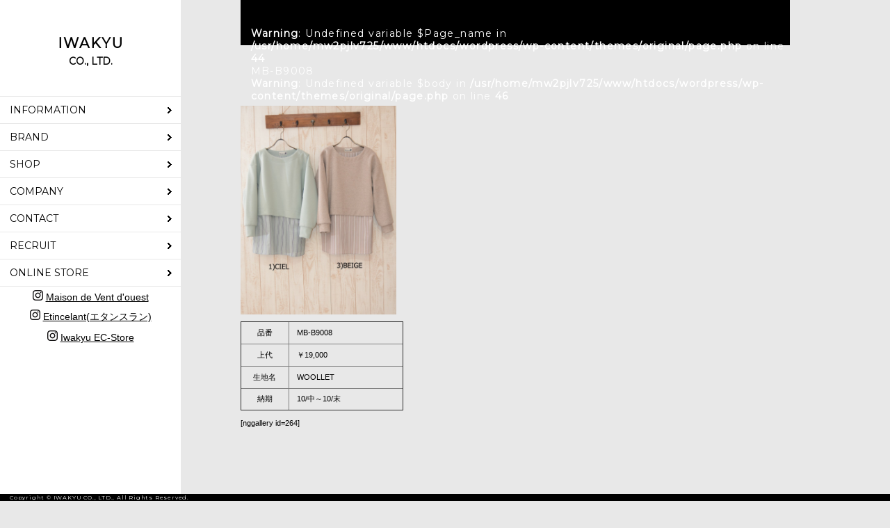

--- FILE ---
content_type: text/html; charset=UTF-8
request_url: http://iwakyu.co.jp/202007exibition/michel-beaudouin-2020-winter/mb-b9008/
body_size: 24254
content:
<!DOCTYPE html>
<html dir="ltr" lang="ja">
<head prefix="og: http://ogp.me/ns# fb: http://ogp.me/ns/fb# website: http://ogp.me/ns/website#">

<meta charset="utf-8" />
<meta name="Keywords" content= "Iwakyu,岩久,Le minor,ルミノア" /><!---->
<meta name="description" content= "株式会社 岩久のオフィシャルサイト" />
<meta name="viewport" content="width=device-width,initial-scale=1.0,maximum-scale=1,user-scalable=yes">

<title>IWAKYU CO., LTD.  ｜  MB-B9008</title>
<link rel="profile" href="http://gmpg.org/xfn/11" />
<link rel="pingback" href="http://iwakyu.co.jp/wordpress/xmlrpc.php" />
<link rel="stylesheet" href="http://iwakyu.co.jp/wordpress/wp-content/themes/original/css/reset.css" type="text/css" />
<link rel="stylesheet" href="http://iwakyu.co.jp/wordpress/wp-content/themes/original/css/style.css" type="text/css" />
<script type='text/javascript' src='http://iwakyu.co.jp/wordpress/wp-content/themes/original/js/jquery.min.js'></script>
<script type='text/javascript' src='http://iwakyu.co.jp/wordpress/wp-content/themes/original/js/imghover.js'></script>
<script>
$(function(){
$('a[title^="brand"]').css('cursor', 'default');
$('a[title^="brand"]').click(function(){
	return false;
});
$('.menu-side-container ul>li').find('ul').hide();
	$('.menu-side-container ul>li').hover(function(){
		$('ul:not(:animated)', this).slideDown(300);
	},
	function(){
	$('ul',this).hide();
	});
});
</script>
<script>
$(function(){
$('.ngg-galleryoverview img').css("opacity", "0");
	var setElm = $('.ngg-galleryoverview img'),
	delaySpeed = 100,
	fadeSpeed = 500;

	$(window).load(function(){
		randomShow();
		function randomShow(){
			var elmLength = setElm.length,
			randomSet = Math.floor(Math.random()*elmLength);

			$(setElm[randomSet]).css({display:'block',opacity:'0'}).animate({opacity:'1'},fadeSpeed);
			setElm.splice(randomSet,1);

			if (elmLength > 0) {
				setTimeout(function(){randomShow();},delaySpeed);
			} else {
				return false; //全てロード終了後に処理を加える際はココに
			}
		}
	});
});
</script>

<link rel="stylesheet" type="text/css" href="http://iwakyu.co.jp/wordpress/wp-content/themes/original/js/slider-pro-master/dist/css/slider-pro.min.css" media="screen"/>
<script type="text/javascript" src="http://iwakyu.co.jp/wordpress/wp-content/themes/original/js/slider-pro-master/dist/js/jquery.sliderPro.min.js"></script>
<script type="text/javascript">
	$( document ).ready(function( $ ) {
		$( '#sp-slide' ).sliderPro({
		width: '100%',//横幅
		buttons: false,//ナビゲーションボタンを出す
		aspectRatio: 1.5,//スライドのアスペクト比
		forceSize: 'fullWindow',//ウィンドウ内全画面表示
		slideDistance:0,//スライド同士の距離
		fade:true,
		// fadeOutPreviousSlide:false,
		fadeDuration:1000,
		// slideAnimationDuration:1000,
		autoplayOnHover:'none',
		});
	});
</script>
<script src='http://iwakyu.co.jp/wordpress/wp-content/themes/original/js/spnav.js'></script>
<meta name="keywords" content="岩久（株）,iwakyu,イワキュウ,Le minor（ルミノア）,Crespi（クレスピ）,Tous les jours（トゥレジュール）,MICHEL Beaudouin（ミシェルボードウイン）,Import（インポート）,福岡,婦人服、製造・卸・小売,MADE IN FRANCE,メイド イン フランス,フランス製,バスクシャツ,ボートネック,ボーダー" />
<meta name="description" content="品番 　MB-B9008 上代 　￥19,000 生地名 　WOOLLET 納期 　10/中～10/末 &nbsp; [nggallery id=264]" />

<!-- WP SiteManager OGP Tags -->
<meta property="og:title" content="MB-B9008" />
<meta property="og:type" content="article" />
<meta property="og:url" content="http://iwakyu.co.jp/202007exibition/michel-beaudouin-2020-winter/mb-b9008/" />
<meta property="og:description" content="品番 　MB-B9008 上代 　￥19,000 生地名 　WOOLLET 納期 　10/中～10/末 &nbsp; [nggallery id=264]" />
<meta property="og:site_name" content="IWAKYU CO., LTD." />
<meta property="og:image" content="http://iwakyu.co.jp/wordpress/wp-content/uploads/2020/07/MB-B9008_col.jpg" />

<!-- WP SiteManager Twitter Cards Tags -->
<meta name="twitter:title" content="MB-B9008" />
<meta name="twitter:url" content="http://iwakyu.co.jp/202007exibition/michel-beaudouin-2020-winter/mb-b9008/" />
<meta name="twitter:description" content="品番 　MB-B9008 上代 　￥19,000 生地名 　WOOLLET 納期 　10/中～10/末 &nbsp; [nggallery id=264]" />
<meta name="twitter:card" content="summary" />
<meta name="twitter:image" content="http://iwakyu.co.jp/wordpress/wp-content/uploads/2020/07/MB-B9008_col.jpg" />
<meta name='robots' content='max-image-preview:large' />
<link rel='dns-prefetch' href='//fonts.googleapis.com' />
<link rel='dns-prefetch' href='//s.w.org' />
<script type="text/javascript">
window._wpemojiSettings = {"baseUrl":"https:\/\/s.w.org\/images\/core\/emoji\/13.1.0\/72x72\/","ext":".png","svgUrl":"https:\/\/s.w.org\/images\/core\/emoji\/13.1.0\/svg\/","svgExt":".svg","source":{"concatemoji":"http:\/\/iwakyu.co.jp\/wordpress\/wp-includes\/js\/wp-emoji-release.min.js?ver=5.9.12"}};
/*! This file is auto-generated */
!function(e,a,t){var n,r,o,i=a.createElement("canvas"),p=i.getContext&&i.getContext("2d");function s(e,t){var a=String.fromCharCode;p.clearRect(0,0,i.width,i.height),p.fillText(a.apply(this,e),0,0);e=i.toDataURL();return p.clearRect(0,0,i.width,i.height),p.fillText(a.apply(this,t),0,0),e===i.toDataURL()}function c(e){var t=a.createElement("script");t.src=e,t.defer=t.type="text/javascript",a.getElementsByTagName("head")[0].appendChild(t)}for(o=Array("flag","emoji"),t.supports={everything:!0,everythingExceptFlag:!0},r=0;r<o.length;r++)t.supports[o[r]]=function(e){if(!p||!p.fillText)return!1;switch(p.textBaseline="top",p.font="600 32px Arial",e){case"flag":return s([127987,65039,8205,9895,65039],[127987,65039,8203,9895,65039])?!1:!s([55356,56826,55356,56819],[55356,56826,8203,55356,56819])&&!s([55356,57332,56128,56423,56128,56418,56128,56421,56128,56430,56128,56423,56128,56447],[55356,57332,8203,56128,56423,8203,56128,56418,8203,56128,56421,8203,56128,56430,8203,56128,56423,8203,56128,56447]);case"emoji":return!s([10084,65039,8205,55357,56613],[10084,65039,8203,55357,56613])}return!1}(o[r]),t.supports.everything=t.supports.everything&&t.supports[o[r]],"flag"!==o[r]&&(t.supports.everythingExceptFlag=t.supports.everythingExceptFlag&&t.supports[o[r]]);t.supports.everythingExceptFlag=t.supports.everythingExceptFlag&&!t.supports.flag,t.DOMReady=!1,t.readyCallback=function(){t.DOMReady=!0},t.supports.everything||(n=function(){t.readyCallback()},a.addEventListener?(a.addEventListener("DOMContentLoaded",n,!1),e.addEventListener("load",n,!1)):(e.attachEvent("onload",n),a.attachEvent("onreadystatechange",function(){"complete"===a.readyState&&t.readyCallback()})),(n=t.source||{}).concatemoji?c(n.concatemoji):n.wpemoji&&n.twemoji&&(c(n.twemoji),c(n.wpemoji)))}(window,document,window._wpemojiSettings);
</script>
<style type="text/css">
img.wp-smiley,
img.emoji {
	display: inline !important;
	border: none !important;
	box-shadow: none !important;
	height: 1em !important;
	width: 1em !important;
	margin: 0 0.07em !important;
	vertical-align: -0.1em !important;
	background: none !important;
	padding: 0 !important;
}
</style>
	<link rel='stylesheet' id='wp-block-library-css'  href='http://iwakyu.co.jp/wordpress/wp-includes/css/dist/block-library/style.min.css?ver=5.9.12' type='text/css' media='all' />
<style id='global-styles-inline-css' type='text/css'>
body{--wp--preset--color--black: #000000;--wp--preset--color--cyan-bluish-gray: #abb8c3;--wp--preset--color--white: #ffffff;--wp--preset--color--pale-pink: #f78da7;--wp--preset--color--vivid-red: #cf2e2e;--wp--preset--color--luminous-vivid-orange: #ff6900;--wp--preset--color--luminous-vivid-amber: #fcb900;--wp--preset--color--light-green-cyan: #7bdcb5;--wp--preset--color--vivid-green-cyan: #00d084;--wp--preset--color--pale-cyan-blue: #8ed1fc;--wp--preset--color--vivid-cyan-blue: #0693e3;--wp--preset--color--vivid-purple: #9b51e0;--wp--preset--gradient--vivid-cyan-blue-to-vivid-purple: linear-gradient(135deg,rgba(6,147,227,1) 0%,rgb(155,81,224) 100%);--wp--preset--gradient--light-green-cyan-to-vivid-green-cyan: linear-gradient(135deg,rgb(122,220,180) 0%,rgb(0,208,130) 100%);--wp--preset--gradient--luminous-vivid-amber-to-luminous-vivid-orange: linear-gradient(135deg,rgba(252,185,0,1) 0%,rgba(255,105,0,1) 100%);--wp--preset--gradient--luminous-vivid-orange-to-vivid-red: linear-gradient(135deg,rgba(255,105,0,1) 0%,rgb(207,46,46) 100%);--wp--preset--gradient--very-light-gray-to-cyan-bluish-gray: linear-gradient(135deg,rgb(238,238,238) 0%,rgb(169,184,195) 100%);--wp--preset--gradient--cool-to-warm-spectrum: linear-gradient(135deg,rgb(74,234,220) 0%,rgb(151,120,209) 20%,rgb(207,42,186) 40%,rgb(238,44,130) 60%,rgb(251,105,98) 80%,rgb(254,248,76) 100%);--wp--preset--gradient--blush-light-purple: linear-gradient(135deg,rgb(255,206,236) 0%,rgb(152,150,240) 100%);--wp--preset--gradient--blush-bordeaux: linear-gradient(135deg,rgb(254,205,165) 0%,rgb(254,45,45) 50%,rgb(107,0,62) 100%);--wp--preset--gradient--luminous-dusk: linear-gradient(135deg,rgb(255,203,112) 0%,rgb(199,81,192) 50%,rgb(65,88,208) 100%);--wp--preset--gradient--pale-ocean: linear-gradient(135deg,rgb(255,245,203) 0%,rgb(182,227,212) 50%,rgb(51,167,181) 100%);--wp--preset--gradient--electric-grass: linear-gradient(135deg,rgb(202,248,128) 0%,rgb(113,206,126) 100%);--wp--preset--gradient--midnight: linear-gradient(135deg,rgb(2,3,129) 0%,rgb(40,116,252) 100%);--wp--preset--duotone--dark-grayscale: url('#wp-duotone-dark-grayscale');--wp--preset--duotone--grayscale: url('#wp-duotone-grayscale');--wp--preset--duotone--purple-yellow: url('#wp-duotone-purple-yellow');--wp--preset--duotone--blue-red: url('#wp-duotone-blue-red');--wp--preset--duotone--midnight: url('#wp-duotone-midnight');--wp--preset--duotone--magenta-yellow: url('#wp-duotone-magenta-yellow');--wp--preset--duotone--purple-green: url('#wp-duotone-purple-green');--wp--preset--duotone--blue-orange: url('#wp-duotone-blue-orange');--wp--preset--font-size--small: 13px;--wp--preset--font-size--medium: 20px;--wp--preset--font-size--large: 36px;--wp--preset--font-size--x-large: 42px;}.has-black-color{color: var(--wp--preset--color--black) !important;}.has-cyan-bluish-gray-color{color: var(--wp--preset--color--cyan-bluish-gray) !important;}.has-white-color{color: var(--wp--preset--color--white) !important;}.has-pale-pink-color{color: var(--wp--preset--color--pale-pink) !important;}.has-vivid-red-color{color: var(--wp--preset--color--vivid-red) !important;}.has-luminous-vivid-orange-color{color: var(--wp--preset--color--luminous-vivid-orange) !important;}.has-luminous-vivid-amber-color{color: var(--wp--preset--color--luminous-vivid-amber) !important;}.has-light-green-cyan-color{color: var(--wp--preset--color--light-green-cyan) !important;}.has-vivid-green-cyan-color{color: var(--wp--preset--color--vivid-green-cyan) !important;}.has-pale-cyan-blue-color{color: var(--wp--preset--color--pale-cyan-blue) !important;}.has-vivid-cyan-blue-color{color: var(--wp--preset--color--vivid-cyan-blue) !important;}.has-vivid-purple-color{color: var(--wp--preset--color--vivid-purple) !important;}.has-black-background-color{background-color: var(--wp--preset--color--black) !important;}.has-cyan-bluish-gray-background-color{background-color: var(--wp--preset--color--cyan-bluish-gray) !important;}.has-white-background-color{background-color: var(--wp--preset--color--white) !important;}.has-pale-pink-background-color{background-color: var(--wp--preset--color--pale-pink) !important;}.has-vivid-red-background-color{background-color: var(--wp--preset--color--vivid-red) !important;}.has-luminous-vivid-orange-background-color{background-color: var(--wp--preset--color--luminous-vivid-orange) !important;}.has-luminous-vivid-amber-background-color{background-color: var(--wp--preset--color--luminous-vivid-amber) !important;}.has-light-green-cyan-background-color{background-color: var(--wp--preset--color--light-green-cyan) !important;}.has-vivid-green-cyan-background-color{background-color: var(--wp--preset--color--vivid-green-cyan) !important;}.has-pale-cyan-blue-background-color{background-color: var(--wp--preset--color--pale-cyan-blue) !important;}.has-vivid-cyan-blue-background-color{background-color: var(--wp--preset--color--vivid-cyan-blue) !important;}.has-vivid-purple-background-color{background-color: var(--wp--preset--color--vivid-purple) !important;}.has-black-border-color{border-color: var(--wp--preset--color--black) !important;}.has-cyan-bluish-gray-border-color{border-color: var(--wp--preset--color--cyan-bluish-gray) !important;}.has-white-border-color{border-color: var(--wp--preset--color--white) !important;}.has-pale-pink-border-color{border-color: var(--wp--preset--color--pale-pink) !important;}.has-vivid-red-border-color{border-color: var(--wp--preset--color--vivid-red) !important;}.has-luminous-vivid-orange-border-color{border-color: var(--wp--preset--color--luminous-vivid-orange) !important;}.has-luminous-vivid-amber-border-color{border-color: var(--wp--preset--color--luminous-vivid-amber) !important;}.has-light-green-cyan-border-color{border-color: var(--wp--preset--color--light-green-cyan) !important;}.has-vivid-green-cyan-border-color{border-color: var(--wp--preset--color--vivid-green-cyan) !important;}.has-pale-cyan-blue-border-color{border-color: var(--wp--preset--color--pale-cyan-blue) !important;}.has-vivid-cyan-blue-border-color{border-color: var(--wp--preset--color--vivid-cyan-blue) !important;}.has-vivid-purple-border-color{border-color: var(--wp--preset--color--vivid-purple) !important;}.has-vivid-cyan-blue-to-vivid-purple-gradient-background{background: var(--wp--preset--gradient--vivid-cyan-blue-to-vivid-purple) !important;}.has-light-green-cyan-to-vivid-green-cyan-gradient-background{background: var(--wp--preset--gradient--light-green-cyan-to-vivid-green-cyan) !important;}.has-luminous-vivid-amber-to-luminous-vivid-orange-gradient-background{background: var(--wp--preset--gradient--luminous-vivid-amber-to-luminous-vivid-orange) !important;}.has-luminous-vivid-orange-to-vivid-red-gradient-background{background: var(--wp--preset--gradient--luminous-vivid-orange-to-vivid-red) !important;}.has-very-light-gray-to-cyan-bluish-gray-gradient-background{background: var(--wp--preset--gradient--very-light-gray-to-cyan-bluish-gray) !important;}.has-cool-to-warm-spectrum-gradient-background{background: var(--wp--preset--gradient--cool-to-warm-spectrum) !important;}.has-blush-light-purple-gradient-background{background: var(--wp--preset--gradient--blush-light-purple) !important;}.has-blush-bordeaux-gradient-background{background: var(--wp--preset--gradient--blush-bordeaux) !important;}.has-luminous-dusk-gradient-background{background: var(--wp--preset--gradient--luminous-dusk) !important;}.has-pale-ocean-gradient-background{background: var(--wp--preset--gradient--pale-ocean) !important;}.has-electric-grass-gradient-background{background: var(--wp--preset--gradient--electric-grass) !important;}.has-midnight-gradient-background{background: var(--wp--preset--gradient--midnight) !important;}.has-small-font-size{font-size: var(--wp--preset--font-size--small) !important;}.has-medium-font-size{font-size: var(--wp--preset--font-size--medium) !important;}.has-large-font-size{font-size: var(--wp--preset--font-size--large) !important;}.has-x-large-font-size{font-size: var(--wp--preset--font-size--x-large) !important;}
</style>
<link rel='stylesheet' id='contact-form-7-css'  href='http://iwakyu.co.jp/wordpress/wp-content/plugins/contact-form-7/includes/css/styles.css?ver=5.5.6' type='text/css' media='all' />
<link rel='stylesheet' id='googlefonts-css'  href='http://fonts.googleapis.com/css?family=Montserrat:400&subset=latin' type='text/css' media='all' />
<link rel="https://api.w.org/" href="http://iwakyu.co.jp/wp-json/" /><link rel="alternate" type="application/json" href="http://iwakyu.co.jp/wp-json/wp/v2/pages/2632" /><link rel="EditURI" type="application/rsd+xml" title="RSD" href="http://iwakyu.co.jp/wordpress/xmlrpc.php?rsd" />
<link rel="wlwmanifest" type="application/wlwmanifest+xml" href="http://iwakyu.co.jp/wordpress/wp-includes/wlwmanifest.xml" /> 
<meta name="generator" content="WordPress 5.9.12" />
<link rel='shortlink' href='http://iwakyu.co.jp/?p=2632' />
<link rel="alternate" type="application/json+oembed" href="http://iwakyu.co.jp/wp-json/oembed/1.0/embed?url=http%3A%2F%2Fiwakyu.co.jp%2F202007exibition%2Fmichel-beaudouin-2020-winter%2Fmb-b9008%2F" />
<link rel="alternate" type="text/xml+oembed" href="http://iwakyu.co.jp/wp-json/oembed/1.0/embed?url=http%3A%2F%2Fiwakyu.co.jp%2F202007exibition%2Fmichel-beaudouin-2020-winter%2Fmb-b9008%2F&#038;format=xml" />
<style type='text/css' media='screen'>
	h1{ font-family:"Montserrat", arial, sans-serif;}
	h2{ font-family:"Montserrat", arial, sans-serif;}
	#nav-wrap, #menu-side,  #global-nav ul, #footer, #season_name, 
.brandlist,#brand_name { font-family:Montserrat; }
</style>
<!-- fonts delivered by Wordpress Google Fonts, a plugin by Adrian3.com --><style type="text/css">.hinimg li {
   position: relative;
    float: left;
    height: 310px;
    margin-right: 3px;
    margin-bottom: 5px;
}

.hinimg li img{
    margin-top: 5px;    margin-bottom: 0px;
    margin-left: 0px;  margin-right: 5px;
}
.hinimg:after{
    display: block;
    clear: both;
    content: "";
}</style><link rel="canonical" href="http://iwakyu.co.jp/202007exibition/michel-beaudouin-2020-winter/mb-b9008/" />
<!-- Global site tag (gtag.js) - Google Analytics -->
<script async src="https://www.googletagmanager.com/gtag/js?id=UA-123720171-1"></script>
<script>
  window.dataLayer = window.dataLayer || [];
  function gtag(){dataLayer.push(arguments);}
  gtag('js', new Date());

  gtag('config', 'UA-123720171-1');
</script>
</head>

<body class="page-template-default page page-id-2632 page-child parent-pageid-2587">
<div id="fb-root"></div>
<script>(function(d, s, id) {
  var js, fjs = d.getElementsByTagName(s)[0];
  if (d.getElementById(id)) return;
  js = d.createElement(s); js.id = id;
  js.src = "//connect.facebook.net/ja_JP/sdk.js#xfbml=1&version=v2.8&appId=1583147691909955";
  fjs.parentNode.insertBefore(js, fjs);
}(document, 'script', 'facebook-jssdk'));</script>


<div id="container">

<div id="main">
<div id="content">







<div id="brand_head">
	<span id="brand_name">
		<br />
<b>Warning</b>:  Undefined variable $Page_name in <b>/usr/home/mw2pjlv725/www/htdocs/wordpress/wp-content/themes/original/page.php</b> on line <b>44</b><br />
MB-B9008<br />
<b>Warning</b>:  Undefined variable $body in <b>/usr/home/mw2pjlv725/www/htdocs/wordpress/wp-content/themes/original/page.php</b> on line <b>46</b><br />
	</span>
</div>



<ul class="hinimg">
<li><a href="http://iwakyu.co.jp/wordpress/wp-content/uploads/2020/07/MB-B9008_col.jpg"><img src="http://iwakyu.co.jp/wordpress/wp-content/uploads/2020/07/MB-B9008_col.jpg" alt="" width="224" height="300" /></a></li>
</ul>
<table style="height: 128px; width: 234px;" border="1">
<tbody style="padding-left: 30px;">
<tr style="padding-left: 30px; height: 24px;">
<td style="height: 24px; width: 70px; text-align: center;">品番</td>
<td style="height: 24px; width: 164px;">　MB-B9008</td>
</tr>
<tr style="padding-left: 30px; height: 24px;">
<td style="height: 24px; width: 70px; text-align: center;">上代</td>
<td style="height: 24px; width: 164px;">　￥19,000</td>
</tr>
<tr style="padding-left: 30px; height: 24px;">
<td style="height: 24px; width: 70px; text-align: center;">生地名</td>
<td style="height: 24px; width: 164px;">　WOOLLET</td>
</tr>
<tr style="padding-left: 30px; height: 24px;">
<td style="height: 24px; width: 70px; text-align: center;">納期</td>
<td style="height: 24px; width: 164px;">　10/中～10/末</td>
</tr>
</tbody>
</table>
<p>&nbsp;</p>
<p>[nggallery id=264]</p>
	
	



</div>

	

<style>
 ul.sns li {
	font-size: 14px; font-size: 1.4rem;
	margin: 5px 5px ;
}
</style>
<div id="side" class="sp_side">

	<h1><a href="http://iwakyu.co.jp">IWAKYU<br /><span class="sm_co">CO., LTD.</span></a></h1>
	<div class="menu-side-container"><ul id="menu-side" class="menu"><li id="menu-item-944" class="menu-item menu-item-type-post_type menu-item-object-page menu-item-944"><a href="http://iwakyu.co.jp/information/">INFORMATION</a></li>
<li id="menu-item-884" class="menu-item menu-item-type-post_type menu-item-object-page menu-item-has-children menu-item-884"><a href="http://iwakyu.co.jp/brands/">BRAND</a>
<ul class="sub-menu">
	<li id="menu-item-885" class="menu-item menu-item-type-post_type menu-item-object-page menu-item-885"><a href="http://iwakyu.co.jp/brands/le-minor/">Vent d’ouest</a></li>
	<li id="menu-item-886" class="menu-item menu-item-type-post_type menu-item-object-page menu-item-886"><a href="http://iwakyu.co.jp/brands/crespi/">Crespi</a></li>
	<li id="menu-item-887" class="menu-item menu-item-type-post_type menu-item-object-page menu-item-887"><a href="http://iwakyu.co.jp/brands/tous-les-jours/">Tous les jours</a></li>
	<li id="menu-item-888" class="menu-item menu-item-type-post_type menu-item-object-page menu-item-888"><a href="http://iwakyu.co.jp/brands/michel-beaudouin/">Michel Beaudouin</a></li>
	<li id="menu-item-889" class="menu-item menu-item-type-post_type menu-item-object-page menu-item-889"><a href="http://iwakyu.co.jp/brands/import-brand/">Import Brand</a></li>
</ul>
</li>
<li id="menu-item-890" class="menu-item menu-item-type-post_type menu-item-object-page menu-item-890"><a href="http://iwakyu.co.jp/shop/">SHOP</a></li>
<li id="menu-item-891" class="menu-item menu-item-type-post_type menu-item-object-page menu-item-891"><a href="http://iwakyu.co.jp/company/">COMPANY</a></li>
<li id="menu-item-892" class="menu-item menu-item-type-post_type menu-item-object-page menu-item-892"><a href="http://iwakyu.co.jp/contact/">CONTACT</a></li>
<li id="menu-item-2970" class="menu-item menu-item-type-custom menu-item-object-custom menu-item-2970"><a href="http://iwakyu.co.jp/recruit">RECRUIT</a></li>
<li id="menu-item-1035" class="menu-item menu-item-type-custom menu-item-object-custom menu-item-1035"><a href="https://iwakyu-ec.com/">ONLINE STORE</a></li>
</ul></div>


		<!--ul id="menu-side" class="menu">
			<li><a href="http://iwakyu.co.jp/information/">INFORMATION</a></li>
			<li><a href="http://iwakyu.co.jp/brand/">BRAND</a></li>
			<li><a href="http://iwakyu.co.jp/shop/">SHOP</a></li>
			<li><a href="http://iwakyu.co.jp/company/">COMPANY</a></li>
			<li><a href="http://iwakyu.co.jp/contact/">CONTACT</a></li>
			<li><a href="http://iwakyu.co.jp/recruit/">RECRUIT</a></li>
			<li><a href="http://iwakyu.co.jp/site-map/">SITE MAP</a></li>
		</ul-->
	
	<ul class ="sns">
		<li><img src = "http://iwakyu.co.jp/wordpress/wp-content/themes/original/img/common/ico_insta.png" width = "15" height = "auto" alt = "Instagram" /> <a href="https://www.instagram.com/maison_de_ventdouest/">Maison de Vent d'ouest</a></li>
		<li><img src = "http://iwakyu.co.jp/wordpress/wp-content/themes/original/img/common/ico_insta.png" width = "15" height = "auto" alt = "Instagram" /> <a href="https://www.instagram.com/_etincelant_/">Etincelant(エタンスラン)</a></li>
		<li><img src = "http://iwakyu.co.jp/wordpress/wp-content/themes/original/img/common/ico_insta.png" width = "15" height = "auto" alt = "Instagram" /> <a href="https://www.instagram.com/iwakyuecstore/">Iwakyu EC-Store</a></li>
	</ul>

	<!-- SnapWidget -->
	<div class="insta gf">
	<script src="https://snapwidget.com/js/snapwidget.js"></script>
	<iframe src="https://snapwidget.com/embed/347842" class="snapwidget-widget" allowTransparency="true" frameborder="0" scrolling="no" style="border:none; overflow:hidden; width:100%; "></iframe>
	</div>
</div></div>

<div id="footer">
<p>Copyright &copy; IWAKYU CO., LTD., All Rights Reserved.</p>
</div>

</div>

</body>
</html>

--- FILE ---
content_type: text/css
request_url: http://iwakyu.co.jp/wordpress/wp-content/themes/original/css/reset.css
body_size: 938
content:
@charset "utf-8";

/* Browser Default Initialization
*****************************************************************/
html {
	overflow-y: scroll;
}
body, div, dl, dt, dd, ul, ol, li, h1, h2, h3, h4, h5, h6, pre, form, fieldset, input, textarea, p, blockquote, th, td	{
	margin: 0;	padding: 0;
}
address, caption, cite, code, dfn, em, strong, th, var	{
	font-style: normal;
}
table	{
	border-collapse: collapse;	border-spacing: 0;
}
caption, th	{
	text-align: left;
}
q:before ,q:after	{
	content: '';
}
object, embed	{
	vertical-align: top;
	border:none;
}
legend	{
	display: none;
}
h1, h2, h3, h4, h5, h6	{
	font-size: 100%;
}
img, abbr, acronym, fieldset	{
	border: 0;
}
li	{
	list-style-type: none;
}
p, dd, blockquote	{
/*
	text-align: justify;
	text-justify: inter-ideograph;
*/
	line-break: normal; /*禁則処理*/
}
br {
	letter-spacing: 0; /*ie対策*/
}
.clear {
	clear:both;
}
.right {
	float:right;
}
.left {
	float:left;
}

--- FILE ---
content_type: text/css
request_url: http://iwakyu.co.jp/wordpress/wp-content/themes/original/css/style.css
body_size: 3872
content:
@charset "utf-8";

/* FontMontserrat
*****************************************************************/
.sp {
    display: none;
}

body {
	font-family: 'メイリオ', Meiryo, Verdana, 'ヒラギノ角ゴ Pro W3', 'Hiragino Kaku Gothic Pro', Osaka, 'ＭＳ Ｐゴシック', sans-serif;
	color:#000;
	/*ine-height: 2.0em;*/
}
html { font-size: 62.5%; }
body { font-size: 11px; font-size: 1.1rem; }

a {
	color: #000;
}
a.blue {
	color: #6699CC;
}
h1,h2 {
	letter-spacing: 0.1em;
	text-align: center;
	font-size: 20px; font-size: 2.0rem;
	margin: 50px 0 40px 0;
}
h2 {
	margin-bottom: 56px;
}
h3 {
	font-size: 13px; font-size: 1.3rem;
	letter-spacing: 0.1em;
	margin-bottom: 10px;
}
h1 .sm_co {
	letter-spacing: 0;
	font-size: 14px; font-size: 1.4rem;
}
h1 a, ul.menu li a {
	color: #000;
	text-decoration: none;
}
ul.menu li a {
	display: block;
	padding: 10px 0 10px 14px;
	background-image: url("img/common/allow.gif");
	background-repeat: no-repeat;
	background-position: 95% 50%;
}
ul.menu li a:hover {
	color: #fff;
	background-color: #000;
	background-image: url("img/common/allow_w.gif");
	background-repeat: no-repeat;
	background-position: 98% 50%;
	width: 252px;
}
ul.menu li {
	font-size: 14px; font-size: 1.4rem;
	border-bottom: 1px solid #e8e8e8;
}
#footer {
	font-size: 8px; font-size: 0.8rem;
	letter-spacing: 0.1em;	
}
/* Page structure
*****************************************************************/
html, body {
	margin: 0;
	padding: 0;
	background-color: #e8e8e8;
	background-image: url("../img/common/bg.jpg");
	background-repeat: repeat-y;
}

#container {
	margin: 0 auto 0 auto;
}

#content {
 	position: absolute;
	left: 27%;
	width: 794px;
}

#side {
	position: absolute;
	top: 0;
	left: 0;
	color: #000;
	height: 1050px; /* 絶対値で指定 */
	width: 260px;
	background-color: #fff;
	border-right: 6px solid #e8e8e8;
}

.fb-page {
    width: 240px;
	margin-left: 10px;
}

.insta {
	width: 240px;
	margin-top: 30px;
	margin-left: 10px;
}

#footer {
 	position: fixed;
	bottom: 0;
	width: 100%;
	color: #fff;
	background-color: #000;
	padding-left: 14px;
}

/* Side */
.menu-side-container {
	border-top: 1px solid #e8e8e8;
}
.sns {
	margin: 0 auto 0 auto;
	text-align: center;
}

.sns li {
	display: inline-block;
	margin: 15px 5px 15px 5px;
}

/* BRAND */
#brand_head {
	width: 790px;
	height: 65px;
	background-color: #000;
	margin-bottom: 35px;
	color: #fff;
}
#brand_name {
	float: left;
	font-size: 14px; font-size: 1.4rem;
	letter-spacing: 0.1em;
	margin: 21px 0 0 15px;
}
.slideshowlink {
	display: none;
}
/* BRANDコンセプト */
img#brandlogo {
	float: right;
}
#brand {
	width:550px;
	margin-left:120px;
}
#brand p {
	margin-top: 40px;
	line-height: 2.5em;
}


/*ここからスライドメニュー*/
ul#menu-side li {
	position: relative;
}

ul#menu-side li {
	position: relative;
}
ul.sub-menu {
  	display: none;  /*サブメニュー、イニシャル時は非表示*/
  	position: absolute;  /*絶対配置*/
  	top: 0;
  	left: 266px;
 	width: 265px;
 	background-color: #fff;
}
ul#menu-side li:hover ul.sub-menu {
  	display: block;    /*マウスオーバー時にサブメニューを表示する*/
}

ul#menu-side li ul.sub-menu li ul li.menu-item {
  	display: none; 	/*孫メニューの非表示*/
}
ul#menu-side li ul.sub-menu li:hover ul li.menu-item {
  	display: block;	/*孫メニューの表示*/ 
}

ul li ul.sub-menu li{
	float: none;  /*サブメニューはフロートさせないので解除*/
	padding: 0;  /*親メニューのパディングを解除*/
}
ul li ul.sub-menu li a {  
	display: block;
	padding: 10px 0 10px 14px;
	background-image: url("img/common/allow.gif");
	background-repeat: no-repeat;
	background-position: 95% 50%;
}
ul li ul.sub-menu li a:hover { 
 	width: 252px;
	color: #fff;
	background-color: #000;
}

/*google map*/
iframe.googlemap {
}

p.add {
	margin: 6px 0 30px 0;	
}


--- FILE ---
content_type: application/javascript
request_url: http://iwakyu.co.jp/wordpress/wp-content/themes/original/js/spnav.js
body_size: 475
content:
	(function($) {
	    $(function() {
	        var $header = $('#smp-head');
	        // Nav Fixed
	        $(window).scroll(function() {
	            if ($(window).scrollTop() > 350) {
	                $header.addClass('fixed');
	            } else {
	                $header.removeClass('fixed');
	            }
	        });
	        // Nav Toggle Button
	        $('#nav-toggle').click(function(){
	            $header.toggleClass('open');
	        });
	    });
	})(jQuery);